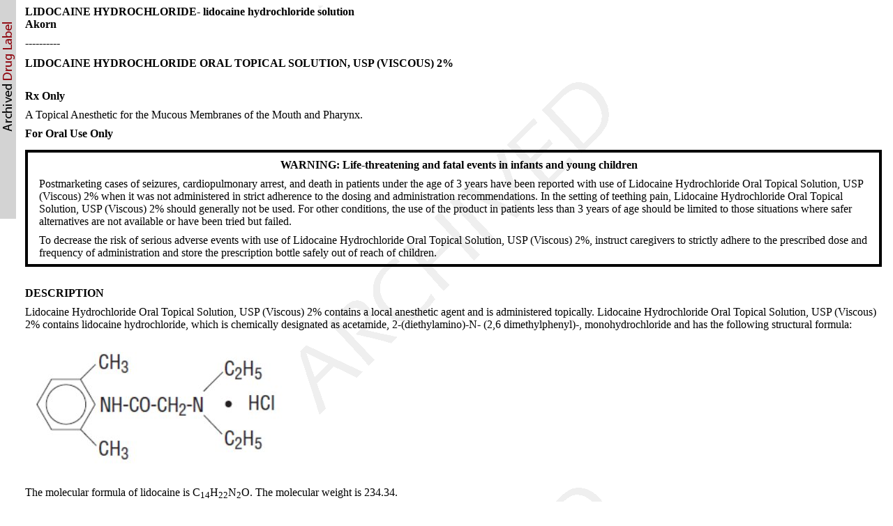

--- FILE ---
content_type: text/html; charset=utf-8
request_url: https://dailymed.nlm.nih.gov/dailymed/drugInfo.cfm?setid=ff6b27bc-2ed7-4292-b8c8-da910bf68167&audience=consumer
body_size: 12823
content:
<!DOCTYPE html PUBLIC "-">

<html>
<head>
<meta content="text/html; charset=utf-8" http-equiv="Content-Type"/>
<meta content="8feccc26-fc8c-4e3b-a7d1-aa07a421c95e" name="documentId"/>
<meta content="ff6b27bc-2ed7-4292-b8c8-da910bf68167" name="documentSetId"/>
<meta content="23" name="documentVersionNumber"/>
<meta content="20250911" name="documentEffectiveTime"/>
<title>
       LIDOCAINE HYDROCHLORIDE ORAL TOPICAL SOLUTION, USP (VISCOUS) 2% 
   </title>
<link href="/public/fda/spl.min.css" rel="stylesheet" type="text/css"><link href="/public/dailymed-cf/css/dist/archives.min.css" rel="stylesheet" type="text/css"/><link href="/public/fda/spl-nonquirk-.min.css" rel="stylesheet" type="text/css"/></link>
<script charset="utf-8" src="/public/fda/spl.min.js" type="text/javascript">/* */</script>
<meta content="noindex" name="robots"/></head>
<body class="spl" id="spl" onload='if(typeof convertToTwoColumns == "function")convertToTwoColumns();'><div class="watermark">
<div class="DocumentTitle">
<p class="DocumentTitle">
<strong>LIDOCAINE HYDROCHLORIDE- lidocaine hydrochloride solution </strong>
<br/>Akorn<br/>
</p>
<p>----------</p>
</div>
<h1>
<span class="Bold"> LIDOCAINE HYDROCHLORIDE ORAL TOPICAL SOLUTION, USP (VISCOUS) 2% </span>
</h1>
<div class="Contents">
<div class="Section" data-sectioncode="42229-5">
<a name="ID_3829c60c-1630-4933-a9b4-09f7be869d80"></a><a name="section-1"></a>
<p></p>
<h1>Rx Only </h1>
<p class="First">A Topical Anesthetic for the Mucous Membranes of the Mouth and Pharynx.</p>
<p>
<span class="Bold">For Oral Use Only</span>
</p>
</div>
<div class="Warning">
<a name="ID_4236ab90-4760-4db6-908a-3368d79e1a36"></a><a name="section-2"></a>
<p></p>
<h1>WARNING: Life-threatening and fatal events in infants and young children </h1>
<p class="First">Postmarketing cases of seizures, cardiopulmonary arrest, and death in patients under the age of 3 years have been reported with use of Lidocaine Hydrochloride Oral Topical Solution, USP (Viscous) 2% when it was not administered in strict adherence to the dosing and administration recommendations. In the setting of teething pain, Lidocaine Hydrochloride Oral Topical Solution, USP (Viscous) 2% should generally not be used. For other conditions, the use of the product in patients less than 3 years of age should be limited to those situations where safer alternatives are not available or have been tried but failed.</p>
<p>To decrease the risk of serious adverse events with use of Lidocaine Hydrochloride Oral Topical Solution, USP (Viscous) 2%, instruct caregivers to strictly adhere to the prescribed dose and frequency of administration and store the prescription bottle safely out of reach of children.</p>
</div>
<div class="Section" data-sectioncode="34089-3">
<a name="ID_14aaada0-6a81-4319-a9f9-c59d7eb359fe"></a><a name="section-2"></a>
<p></p>
<h1>DESCRIPTION</h1>
<p class="First">Lidocaine Hydrochloride Oral Topical Solution, USP (Viscous) 2% contains a local anesthetic agent and is administered topically. Lidocaine Hydrochloride Oral Topical Solution, USP (Viscous) 2% contains lidocaine hydrochloride, which is chemically designated as acetamide, 2-(diethylamino)-N- (2,6 dimethylphenyl)-, monohydrochloride and has the following structural formula:</p>
<div class="Figure">
<a name="id1362710325"></a><img alt="Chemical Structure" src="/dailymed/image.cfm?name=image-01.jpg&amp;archiveid=910435"/></div>
<p>The molecular formula of lidocaine is C<span class="Sub">14</span>H<span class="Sub">22</span>N<span class="Sub">2</span>O. The molecular weight is 234.34.</p>
</div>
<div class="Section" data-sectioncode="42229-5">
<a name="ID_c23d68d0-b32e-42dc-a5ca-f724e1abdaa3"></a><a name="section-3"></a>
<p></p>
<h1>COMPOSITION OF SOLUTION </h1>
<p class="First">Each mL contains 20 mg of lidocaine HCl. In addition each mL contains the following inactive ingredients: carboxymethylcellulose sodium USP, methylparaben NF, natural orange flavor, propylparaben NF, purified water USP, and saccharin sodium USP. The pH is adjusted to 5.0 to 7.0 by means of hydrochloric acid and/or sodium hydroxide.</p>
</div>
<div class="Section" data-sectioncode="34090-1">
<a name="ID_bcc9aaf4-7489-4af2-aaa3-8d0b33a43c54"></a><a name="section-4"></a>
<p></p>
<h1>CLINICAL PHARMACOLOGY </h1>
<div class="Section" data-sectioncode="43679-0">
<a name="ID_cc918273-c217-47dd-aeff-17b57b57beb2"></a><a name="section-4.1"></a>
<p></p>
<h2>
<span class="Italics">Mechanism of Action:</span>
</h2>
<p class="First">Lidocaine stabilizes the neuronal membrane by inhibiting the ionic fluxes required for the initiation and conduction of impulses, thereby effecting local anesthetic action.</p>
</div>
<div class="Section" data-sectioncode="42229-5">
<a name="ID_d5120d27-a3c5-4296-9274-53dd73dbd584"></a><a name="section-4.2"></a>
<p></p>
<h2>
<span class="Italics">Hemodynamics:</span>
</h2>
<p class="First">Excessive blood levels may cause changes in cardiac output, total peripheral resistance, and mean arterial pressure. These changes may be attributable to a direct depressant effect of the local anesthetic agent on various components of the cardiovascular system. The net effect is normally a modest hypotension when the recommended dosages are not exceeded.</p>
</div>
<div class="Section" data-sectioncode="42229-5">
<a name="ID_04286cc3-a4de-411c-84b0-f21418b380ef"></a><a name="section-4.3"></a>
<p></p>
<h2>
<span class="Italics">Pharmacokinetics and Metabolism</span>: </h2>
<p class="First">Lidocaine is absorbed following topical administration to mucous membranes, its rate and extent of absorption being dependent upon concentration and total dose administered, the specific site of application, and duration of exposure. In general, the rate of absorption of local anesthetic agents following topical application occurs most rapidly after intratracheal administration. Lidocaine is also well-absorbed from the gastrointestinal tract, but little intact drug appears in the circulation because of biotransformation in the liver. The plasma binding of lidocaine is dependent on drug concentration, and the fraction bound decreases with increasing concentration. At concentrations of 1 to 4 mcg of free base per mL, 60 to 80 percent of lidocaine is protein bound. Binding is also dependent on the plasma concentration of the alpha-1-acid glycoprotein.</p>
<p>Lidocaine crosses the blood-brain and placental barriers, presumably by passive diffusion. </p>
<p>Lidocaine is metabolized rapidly by the liver, and metabolites and unchanged drug are excreted by the kidneys. Biotransformation includes oxidative N-dealkylation, ring hydroxylation, cleavage of the amide linkage, and conjugation. N-dealkylation, a major pathway of biotransformation, yields the metabolites monoethylglycinexylidide and glycinexylidide. The pharmacological/toxicological actions of these metabolites are similar to, but less potent than, those of lidocaine. Approximately 90% of lidocaine administered is excreted in the form of various metabolites, and less than 10% is excreted unchanged. The primary metabolite in urine is a conjugate of 4-hydroxy-2, 6-dimethylaniline.</p>
<p>The elimination half-life of lidocaine following an intravenous bolus injection is typically 1.5 to 2.0 hours. Because of the rapid rate at which lidocaine is metabolized, any condition that affects liver function may alter lidocaine kinetics. The half-life may be prolonged two-fold or more in patients with liver dysfunction. Renal dysfunction does not affect lidocaine kinetics but may increase the accumulation of metabolites.</p>
<p>Factors such as acidosis and the use of CNS stimulants and depressants affect the CNS levels of lidocaine required to produce overt systemic effects. Objective adverse manifestations become increasingly apparent with increasing venous plasma levels above 6.0 mcg free base per mL. In the rhesus monkey arterial blood levels of 18to21 mcg/mL have been shown to be threshold for convulsive activity.</p>
</div>
</div>
<div class="Section" data-sectioncode="34067-9">
<a name="ID_6d276bf1-93cf-42ba-b603-b22683b394db"></a><a name="section-5"></a>
<p></p>
<h1>INDICATIONS AND USAGE </h1>
<p class="First">Lidocaine Hydrochloride Oral Topical Solution, USP (Viscous) 2% is indicated for the production of topical anesthesia of irritated or inflamed mucous membranes of the mouth and pharynx. It is also useful for reducing gagging during the taking of X-ray pictures and dental impressions.</p>
</div>
<div class="Section" data-sectioncode="34070-3">
<a name="ID_0baf565c-3b60-4869-9881-2b1b688e4e0b"></a><a name="section-6"></a>
<p></p>
<h1>CONTRAINDICATIONS </h1>
<p class="First">Lidocaine is contraindicated in patients with a known history of hypersensitivity to local anesthetics of the amide type, or to other components of the solution.</p>
</div>
<div class="Section" data-sectioncode="34071-1">
<a name="ID_0957f339-b0d4-435b-ba59-5c595f75c3c0"></a><a name="section-7"></a>
<p></p>
<h1>WARNINGS </h1>
<p class="First">EXCESSIVE DOSAGE, OR SHORT INTERVALS BETWEEN DOSES, CAN RESULT IN HIGH PLASMA LEVELS AND SERIOUS ADVERSE EFFECTS. PATIENTS SHOULD BE INSTRUCTED TO STRICTLY ADHERE TO THE RECOMMENDED DOSAGE AND ADMINISTRATION GUIDELINES AS SET FORTH IN THIS PACKAGE INSERT.</p>
<p>THE MANAGEMENT OF SERIOUS ADVERSE REACTIONS MAY REQUIRE THE USE OF RESUSCITATIVE EQUIPMENT, OXYGEN, AND OTHER RESUSCITATIVE DRUGS.</p>
<p>Lidocaine Hydrochloride Oral Topical Solution, USP (Viscous) 2% should be used with extreme caution if the mucosa in the area of application has been traumatized, since under such conditions there is the potential for rapid systemic absorption.</p>
<div class="Section" data-sectioncode="42229-5">
<a name="ID_ca32b13e-e77b-4ff6-9a73-59ec024d3830"></a><a name="section-7.1"></a>
<p></p>
<h2>
<span class="Underline">Life-threatening and fatal events in infants and young children</span>
</h2>
<p class="First">Postmarketing cases of seizures, cardiopulmonary arrest, and death in patients under the age of 3 years have been reported with use of Lidocaine Hydrochloride Oral Topical Solution, USP (Viscous) 2% when it was not administered in strict adherence to the dosing and administration recommendations. In the setting of teething pain, Lidocaine Hydrochloride Oral Topical Solution, USP (Viscous) 2% should generally not be used. For other conditions, the use of the product in patients less than 3 years of age should be limited to those situations where safer alternatives are not available or have been tried but failed.</p>
</div>
<div class="Section" data-sectioncode="42229-5">
<a name="ID_e788be48-4916-41d2-98a1-db9da4ae2c23"></a><a name="section-7.2"></a>
<p></p>
<h2>Methemoglobinemia </h2>
<p class="First">Cases of methemoglobinemia have been reported in association with local anesthetic use. Although all patients are at risk for methemoglobinemia, patients with glucose-6-phosphate dehydrogenase deficiency, congenital or idiopathic methemoglobinemia, cardiac or pulmonary compromise, infants under 6 months of age, and concurrent exposure to oxidizing agents or their metabolites are more susceptible to developing clinical manifestations of the condition. If local anesthetics must be used in these patients, close monitoring for symptoms and signs of methemoglobinemia is recommended.</p>
<p>Signs of methemoglobinemia may occur immediately or may be delayed some hours after exposure, and are characterized by a cyanotic skin discoloration and/or abnormal coloration of the blood. Methemoglobin levels may continue to rise; therefore, immediate treatment is required to avert more serious central nervous system and cardiovascular adverse effects, including seizures, coma, arrhythmias, and death. Discontinue Lidocaine Hydrochloride Oral Topical Solution, USP (Viscous) 2% and any other oxidizing agents. Depending on the severity of the signs and symptoms, patients may respond to supportive care, i.e., oxygen therapy, hydration. A more severe clinical presentation may require treatment with methylene blue, exchange transfusion, or hyperbaric oxygen.</p>
</div>
</div>
<div class="Section" data-sectioncode="42232-9">
<a name="ID_e7af9b4f-3567-4781-a745-f3361e79c8e3"></a><a name="section-8"></a>
<p></p>
<h1>PRECAUTIONS </h1>
<div class="Section" data-sectioncode="34076-0">
<a name="ID_3612a366-8c9c-41e4-aaa5-69677d8706f3"></a><a name="section-8.1"></a>
<p></p>
<h2>
<span class="Italics">Information for Patients:</span>
</h2>
<p class="First">Parents and caregivers should be cautioned about the following:</p>
<dl>
<dt>•</dt>
<dd>For patients under 3 years of age, special care must be given to accurately measuring the prescribed dose and not administering the product more often than prescribed.</dd>
<dt>•</dt>
<dd>To ensure accuracy, we recommend you use a measuring device to carefully measure the correct volume.</dd>
<dt>•</dt>
<dd>The product should only be used for the prescribed indication.</dd>
<dt>•</dt>
<dd>To reduce the risk of accidental ingestion, the product container should be tightly closed and the product should be stored well out of reach of all children immediately after each use.</dd>
<dt>•</dt>
<dd>If the patient shows signs of systemic toxicity (e.g., lethargy, shallow breathing, seizure activity) emergency medical attention should be sought immediately and no additional product should be administered.</dd>
<dt>•</dt>
<dd>Unused product should be discarded in a manner that prevents possible exposure to children and pets.</dd>
<dt> </dt>
<dd>All patients should be aware that when topical anesthetics are used in the mouth or throat, the production of topical anesthesia may impair swallowing and thus enhance the danger of aspiration. For this reason, food should not be ingested for 60 minutes following use of local anesthetic preparations in the mouth or throat area. This is particularly important in children because of their frequency of eating.</dd>
<dt> </dt>
<dd>Numbness of the tongue or buccal mucosa may increase the danger of biting trauma. For this reason food and/or chewing gum should not be used while the mouth or throat area is anesthetized.</dd>
<dt> </dt>
<dd>Inform patients that use of local anesthetics may cause methemoglobinemia, a serious condition that must be treated promptly. Advise patients or caregivers to seek immediate medical attention if they or someone in their care experience the following signs or symptoms: pale, gray, or blue colored skin (cyanosis); headache; rapid heart rate; shortness of breath; lightheadedness; or fatigue.</dd>
</dl>
</div>
<div class="Section" data-sectioncode="42229-5">
<a name="ID_fefda376-c1d6-4bc9-b8e0-c5cd564b0b6d"></a><a name="section-8.2"></a>
<p></p>
<h2>
<span class="Italics">General:</span>
</h2>
<p class="First">The safety and effectiveness of lidocaine depend on proper dosage, correct technique, adequate precautions, and readiness for emergencies (See <span class="Bold"><a href="#ID_0957f339-b0d4-435b-ba59-5c595f75c3c0">WARNINGS</a></span> and <span class="Bold"><a href="#ID_a5ee1bb8-8fed-420a-8891-08d112591b34">ADVERSE REACTIONS</a></span>). The lowest dosage that results in effective anesthesia should be used to avoid high plasma levels and serious adverse effects. Repeated doses of lidocaine may cause significant increases in blood levels with each repeated dose because of slow accumulation of the drug and/or its metabolites. Tolerance varies with the status of the patient. Debilitated, elderly patients, acutely ill patients, and children should be given reduced doses commensurate with their age, weight and physical condition. Lidocaine should also be used with caution in patients with severe shock or heart block.</p>
<p>Lidocaine Hydrochloride Oral Topical Solution, USP (Viscous) 2% should be used with caution in persons with known drug sensitivities. Patients allergic to para-aminobenzoic acid derivatives (procaine, tetracaine, benzocaine, etc.) have not shown cross sensitivity to lidocaine.</p>
</div>
<div class="Section" data-sectioncode="34073-7">
<a name="ID_0d762ded-b8f2-47c0-bb6a-ecfc316ee1f8"></a><a name="section-8.3"></a>
<p></p>
<h2>
<span class="Italics">Drug Interactions</span>: </h2>
<p class="First">Patients who are administered local anesthetics are at increased risk of developing methemoglobinemia when concurrently exposed to the following drugs, which could include other local anesthetics:</p>
<p>
<span class="Bold">Examples of Drugs Associated with Methemoglobinemia:</span>
</p>
<table width="100%">
<col width="47%"/>
<col width="51%"/>
<tbody class="Headless">
<tr class="First">
<td class="Botrule Lrule Rrule Toprule" valign="top">
<p class="First">
<span class="Bold">Class</span>
</p>
</td><td class="Botrule Lrule Rrule Toprule" valign="top">
<p class="First">
<span class="Bold">Examples</span>
</p>
</td>
</tr>
<tr>
<td class="Botrule Lrule Rrule" valign="top">
<p class="First">Nitrates/Nitrites</p>
</td><td class="Botrule Lrule Rrule" valign="top">
<p class="First">nitric oxide, nitroglycerin, nitroprusside, nitrous oxide</p>
</td>
</tr>
<tr>
<td class="Botrule Lrule Rrule" valign="top">
<p class="First">Local anesthetics</p>
</td><td class="Botrule Lrule Rrule" valign="top">
<p class="First">articaine, benzocaine, bupivacaine, lidocaine,  mepivacaine, prilocaine, procaine, ropivacaine, tetracaine</p>
</td>
</tr>
<tr>
<td class="Botrule Lrule Rrule" valign="top">
<p class="First">Antineoplastic agents</p>
</td><td class="Botrule Lrule Rrule" valign="top">
<p class="First">cyclophosphamide, flutamide, hydroxyurea, ifosfamide, rasburicase</p>
</td>
</tr>
<tr>
<td class="Botrule Lrule Rrule" valign="top">
<p class="First">Antibiotics</p>
</td><td class="Botrule Lrule Rrule" valign="top">
<p class="First">dapsone, nitrofurantoin, para-aminosalicylic acid, sulfonamides</p>
</td>
</tr>
<tr>
<td class="Botrule Lrule Rrule" valign="top">
<p class="First">Antimalarials</p>
</td><td class="Botrule Lrule Rrule" valign="top">
<p class="First">chloroquine, primaquine</p>
</td>
</tr>
<tr>
<td class="Botrule Lrule Rrule" valign="top">
<p class="First">Anticonvulsants</p>
</td><td class="Botrule Lrule Rrule" valign="top">
<p class="First">phenobarbital, phenytoin, sodium valproate</p>
</td>
</tr>
<tr class="Last">
<td class="Botrule Lrule Rrule" valign="top">
<p class="First">Other drugs</p>
</td><td class="Botrule Lrule Rrule" valign="middle">
<p class="First">acetaminophen, metoclopramide, quinine, sulfasalazine </p>
</td>
</tr>
</tbody>
</table>
</div>
<div class="Section" data-sectioncode="34083-6">
<a name="ID_abca9295-d68d-41f5-ac1f-69e1e31527e0"></a><a name="section-8.4"></a>
<p></p>
<h2>
<span class="Italics">Carcinogenesis, Mutagenesis, Impairment of Fertility:</span>
</h2>
<p class="First">Studies of lidocaine in animals to evaluate the carcinogenic and mutagenic potential or the effect on fertility have not been conducted.</p>
</div>
<div class="Section" data-sectioncode="42228-7">
<a name="ID_9a262a8d-51f6-400f-88fe-ceb44b882607"></a><a name="section-8.5"></a>
<p></p>
<h2>
<span class="Italics">Pregnancy:</span>
</h2>
<p class="First">
<span class="Bold">Teratogenic Effects.</span> Pregnancy Category B.</p>
<p>Reproduction studies have been performed in rats at doses up to 6.6 times the human dose and have revealed no evidence of harm to the fetus caused by lidocaine. There are, however, no adequate and well-controlled studies in pregnant women. Because animal reproduction studies are not always predictive of human response, this drug should be used in pregnancy only if clearly needed.</p>
</div>
<div class="Section" data-sectioncode="34080-2">
<a name="ID_6d6905c7-9c29-4d44-85e6-0137468018e6"></a><a name="section-8.6"></a>
<p></p>
<h2>
<span class="Italics">Nursing Mothers:</span>
</h2>
<p class="First">It is not known whether this drug is excreted in human milk. Because many drugs are excreted in human milk, caution should be exercised when lidocaine is administered to nursing women.</p>
</div>
<div class="Section" data-sectioncode="34081-0">
<a name="ID_04afc57e-e9b5-48a2-918e-05af07980660"></a><a name="section-8.7"></a>
<p></p>
<h2>
<span class="Italics">Pediatric Use:</span>
</h2>
<p class="First">Dosages in children should be reduced, commensurate with age, body weight and physical condition. (See <span class="Bold"><a href="#ID_f69d8d6e-258f-4fc8-ae36-e3bec1b817b8">DOSAGE AND ADMINISTRATION</a></span>).</p>
</div>
</div>
<div class="Section" data-sectioncode="34084-4">
<a name="ID_a5ee1bb8-8fed-420a-8891-08d112591b34"></a><a name="section-9"></a>
<p></p>
<h1>ADVERSE REACTIONS </h1>
<p class="First">Adverse experiences following the administration of lidocaine are similar in nature to those observed with other amide local anesthetic agents. These adverse experiences are, in general, dose-related and may result from high plasma levels caused by excessive dosage or rapid absorption, or may result from a hypersensitivity, idiosyncrasy, or diminished tolerance on the part of the patient. Serious adverse experiences are generally systemic in nature. The following types are those most commonly reported:</p>
<div class="Section" data-sectioncode="42229-5">
<a name="ID_e7bb843c-0306-479f-ad55-9aaa66f908b9"></a><a name="section-9.1"></a>
<p></p>
<h2>
<span class="Italics">Central Nervous System</span>: </h2>
<p class="First">CNS manifestations are excitatory and/or depressant and may be characterized by lightheadedness, nervousness, apprehension, euphoria, confusion, dizziness, drowsiness, tinnitus, blurred or double vision, vomiting, sensations of heat, cold or numbness, twitching, tremors, convulsions, unconsciousness, respiratory depression and arrest. The excitatory manifestations may be very brief or may not occur at all, in which case the first manifestation of toxicity may be drowsiness merging into unconsciousness and respiratory arrest.</p>
<p>Drowsiness following the administration of lidocaine is usually an early sign of a high blood level of the drug and may occur as a consequence of rapid absorption.</p>
</div>
<div class="Section" data-sectioncode="42229-5">
<a name="ID_9d899417-ad49-4e8f-a411-178cc8700ec8"></a><a name="section-9.2"></a>
<p></p>
<h2>
<span class="Italics">Cardiovascular System</span>: </h2>
<p class="First">Cardiovascular manifestations are usually depressant and are characterized by bradycardia, hypotension, and cardiovascular collapse, which may lead to cardiac arrest.</p>
</div>
<div class="Section" data-sectioncode="42229-5">
<a name="ID_ea9a645d-d314-4f68-bbd8-ccd5450a4a3e"></a><a name="section-9.3"></a>
<p></p>
<h2>
<span class="Italics">Allergic</span>: </h2>
<p class="First">Allergic reactions are characterized by cutaneous lesions, urticaria, edema or anaphylactoid reactions. Allergic reactions may occur as a result of sensitivity either to the local anesthetic agent or to the methylparaben and/or propylparaben used in this formulation. Allergic reactions as a result of sensitivity to lidocaine are extremely rare and, if they occur, should be managed by conventional means. The detection of sensitivity by skin testing is of doubtful value.</p>
<p>To report SUSPECTED ADVERSE REACTIONS, contact Akorn Operating Company LLC at 1-800-932-5676 or FDA at 1-800-FDA-1088 or www.fda.gov/medwatch.</p>
</div>
</div>
<div class="Section" data-sectioncode="34088-5">
<a name="ID_d6c12097-9bbb-4c5d-b5dd-8fac1af84259"></a><a name="section-10"></a>
<p></p>
<h1>OVERDOSAGE </h1>
<p class="First">Acute emergencies from local anesthetics are generally related to high plasma levels encountered during therapeutic use of local anesthetics. (See <span class="Bold"><a href="#ID_a5ee1bb8-8fed-420a-8891-08d112591b34">ADVERSE REACTIONS</a></span>, <span class="Bold"><a href="#ID_0957f339-b0d4-435b-ba59-5c595f75c3c0">WARNINGS</a></span>, and <span class="Bold"><a href="#ID_e7af9b4f-3567-4781-a745-f3361e79c8e3">PRECAUTIONS</a></span>).</p>
<div class="Section" data-sectioncode="42229-5">
<a name="ID_2ed937b4-37d1-4e3f-897b-9f1cf6f987d3"></a><a name="section-10.1"></a>
<p></p>
<h2>
<span class="Italics">Management of Local Anesthetic Emergencies</span>: </h2>
<p class="First">The first consideration is prevention, best accomplished by careful and constant monitoring of cardiovascular and respiratory vital signs and the patient's state of consciousness after each local anesthetic administration.</p>
<p>The first step in the management of convulsions consists of immediate attention to the maintenance of a patent airway and assisted or controlled ventilation with oxygen. In situations where trained personnel are readily available, ventilation should be maintained and oxygen should be delivered by a delivery system capable of permitting immediate positive airway pressure by mask. Immediately after the institution of these ventilatory measures, the adequacy of the circulation should be evaluated, keeping in mind that drugs used to treat convulsions sometimes depress the circulation when administered intravenously. Should convulsions persist despite adequate respiratory support, and if the status of the circulation permits, small increments of an ultra-short acting barbiturate (such as thiopental or thiamylal) or a benzodiazepine (such as diazepam) may be administered intravenously. The clinician should be familiar, prior to use of local anesthetics, with these anticonvulsant drugs. Supportive treatment of circulatory depression may require administration of intravenous fluids and, when appropriate, a vasopressor as indicated by the clinical situation (e.g., ephedrine).</p>
<p>If not treated immediately, both convulsions and cardiovascular depression can result in hypoxia, acidosis, bradycardia, arrhythmias and cardiac arrest. If cardiac arrest should occur, standard cardiopulmonary resuscitative measures should be instituted.</p>
<p>Dialysis is of negligible value in the treatment of acute overdosage with lidocaine.</p>
<p>The oral LD<span class="Sub">50</span> of lidocaine in non-fasted female rats is 459 (346-773) mg/kg (as the salt) and 214 (159-324) mg/kg (as the salt) in fasted female rats.</p>
</div>
</div>
<div class="Section" data-sectioncode="34068-7">
<a name="ID_f69d8d6e-258f-4fc8-ae36-e3bec1b817b8"></a><a name="section-11"></a>
<p></p>
<h1>DOSAGE AND ADMINISTRATION </h1>
<div class="Section" data-sectioncode="42229-5">
<a name="ID_f97a9872-0adf-4600-b519-de0d4eb17ceb"></a><a name="section-11.1"></a>
<p></p>
<h2>
<span class="Italics">Adult</span>: </h2>
<p class="First">The maximum recommended single dose of Lidocaine Hydrochloride Oral Topical Solution, USP (Viscous) 2% for healthy adults should be such that the dose of lidocaine HCI does not exceed 4.5 mg/kg or 2 mg/lb body weight and does not in any case exceed a total of 300 mg.</p>
<p>For symptomatic treatment of irritated or inflamed mucous membranes of the mouth and pharynx, the usual adult dose is 15 mL undiluted. For use in the mouth, the solution should be swished around in the mouth and spit out. For use in the pharynx, the undiluted solution should be gargled and may be swallowed. This dose should not be administered at intervals of less than three hours, and not more than eight doses should be given in a 24-hour period. The dosage should be adjusted commensurate with the patient's age, weight and physical condition. (See <span class="Bold"><a href="#ID_e7af9b4f-3567-4781-a745-f3361e79c8e3">PRECAUTIONS</a></span>). </p>
</div>
<div class="Section" data-sectioncode="42229-5">
<a name="ID_d80abb1b-0f19-4dde-a877-4caf758c52d1"></a><a name="section-11.2"></a>
<p></p>
<h2>
<span class="Italics">Pediatric</span>: </h2>
<p class="First">Care must be taken to ensure correct dosage in all pediatric patients as there have been cases of overdose due to inappropriate dosing.</p>
<p>It is difficult to recommend a maximum dose of any drug for children since this varies as a function of age and weight. For children over 3 years of age who have a normal lean body mass and normal body development, the maximum dose is determined by the child's weight or age. For example: in a child of 5 years weighing 50 lbs., the dose of lidocaine hydrochloride should not exceed 75-100 mg (3.7 to 5 mL of Lidocaine Hydrochloride Oral Topical Solution, USP (Viscous) 2%).</p>
<p>For infants and in children under 3 years of age, the solution should be accurately measured and no more than 1.2 mL be applied to the immediate area with a cotton-tipped applicator. Wait at least 3 hours before giving the next dose; a maximum of four doses may be given in a 12-hour period. Lidocaine Hydrochloride Oral Topical Solution, USP (Viscous) 2%) should only be used if the underlying condition requires treatment with a volume of product that is less than or equal to 1.2 mL.</p>
</div>
</div>
<div class="Section" data-sectioncode="34069-5">
<a name="ID_efac1d59-6045-469b-9dce-765dd7c9c69b"></a><a name="section-12"></a>
<p></p>
<h1>HOW SUPPLIED </h1>
<p class="First">Lidocaine Hydrochloride Oral Topical Solution, USP (Viscous) 2% is a clear, viscous liquid with a very slight orange flavor available in 100 mL polyethylene squeeze bottles and in 15 mL unit dose in trays of ten cups.</p>
<p>The solution should be stored at controlled room temperature 15° to 30°C (59° to 86°F).</p>
<p>
<span class="Bold">SHAKE WELL BEFORE USE.</span>
</p>
<p>Distributed by:</p>
<p>Akorn Operating Company LLC</p>
<p>Gurnee, IL 60031</p>
<p>Made in U.S.A.</p>
<p>Rev. 775:12 03/22</p>
</div>
<div class="Section" data-sectioncode="51945-4">
<a name="ID_18a6d94d-93f9-47dd-95d6-576ceef34e4c"></a><a name="section-13"></a>
<p></p>
<h1>Package/Label Display Panel </h1>
<div class="Figure">
<a name="id228279286"></a><img alt="container label" src="/dailymed/image.cfm?name=image-02.jpg&amp;archiveid=910435"/></div>
<p class="First">
<span class="Bold">AKORN</span>
</p>
<p>
<span class="Bold">NDC 50383-775-04</span>
</p>
<p>
<span class="Bold">LIDOCAINE HYDROCHLORIDE ORAL TOPICAL SOLUTION, USP</span>
</p>
<p>
<span class="Bold">(VISCOUS) 2%</span>
</p>
<p>
<span class="Bold">NOTE:</span> Squeeze bottle to dispense contents.</p>
<p>
<span class="Bold">For Oral Use Only</span>
</p>
<p>
<span class="Bold">Shake Well Before Using</span>
</p>
<p>
<span class="Bold">Rx only</span>
</p>
<p>
<span class="Bold">100 mL</span>
</p>
</div>
<div class="Section" data-sectioncode="51945-4">
<a name="ID_52802e01-ae2a-4c2d-9b70-798f9436d11c"></a><a name="section-14"></a>
<p></p>
<h1>Package/Label Display Panel </h1>
<div class="Figure">
<a name="id-853886249"></a><img alt="Unit Dose Lid - 15 mL" src="/dailymed/image.cfm?name=52742732-33c5-407f-87fd-9925977b8cb0-00.jpg&amp;archiveid=910435"/></div>
<p class="First">NDC 50383-363-15</p>
<p>Delivers 15 mL</p>
<p>Lidocaine Hydrochloride</p>
<p>Oral Topical Solution, USP (viscous) 2%</p>
<p>SHAKE WELL BEFORE USE</p>
<p>Package not child-resistant.</p>
<p>For Institutional Use Only.</p>
<p>Rx Only</p>
</div>
</div>
<div class="DataElementsTables">
<table cellpadding="3" cellspacing="0" class="contentTablePetite" width="100%">
<tbody>
<tr>
<td class="contentTableTitle"><strong>LIDOCAINE HYDROCHLORIDE 		
					</strong>
<br/>
<span class="contentTableReg">lidocaine hydrochloride solution</span></td>
</tr>
<tr>
<td>
<table cellpadding="5" cellspacing="0" class="formTablePetite" width="100%">
<tr>
<td class="formHeadingTitle" colspan="4">Product Information</td>
</tr>
<tr class="formTableRowAlt">
<td class="formLabel">Product Type</td><td class="formItem">HUMAN PRESCRIPTION DRUG</td><td class="formLabel">Item Code (Source)</td><td class="formItem">NDC:50383-775</td>
</tr>
<tr class="formTableRow">
<td class="formLabel" width="30%">Route of Administration</td><td class="formItem">ORAL, TOPICAL</td>
</tr>
</table>
</td>
</tr>
<tr>
<td>
<table cellpadding="3" cellspacing="0" class="formTablePetite" width="100%">
<tr>
<td class="formHeadingTitle" colspan="3">Active Ingredient/Active Moiety</td>
</tr>
<tr>
<th class="formTitle" scope="col">Ingredient Name</th><th class="formTitle" scope="col">Basis of Strength</th><th class="formTitle" scope="col">Strength</th>
</tr>
<tr class="formTableRowAlt">
<td class="formItem"><strong>LIDOCAINE HYDROCHLORIDE ANHYDROUS</strong> (UNII: EC2CNF7XFP)  (LIDOCAINE - UNII:98PI200987) </td><td class="formItem">LIDOCAINE HYDROCHLORIDE ANHYDROUS</td><td class="formItem">20 mg  in 1 mL</td>
</tr>
</table>
</td>
</tr>
<tr>
<td>
<table cellpadding="3" cellspacing="0" class="formTablePetite" width="100%">
<tr>
<td class="formHeadingTitle" colspan="2">Inactive Ingredients</td>
</tr>
<tr>
<th class="formTitle" scope="col">Ingredient Name</th><th class="formTitle" scope="col">Strength</th>
</tr>
<tr class="formTableRowAlt">
<td class="formItem"><strong>CARBOXYMETHYLCELLULOSE SODIUM, UNSPECIFIED</strong> (UNII: K679OBS311) </td><td class="formItem"> </td>
</tr>
<tr class="formTableRow">
<td class="formItem"><strong>METHYLPARABEN</strong> (UNII: A2I8C7HI9T) </td><td class="formItem"> </td>
</tr>
<tr class="formTableRowAlt">
<td class="formItem"><strong>ORANGE</strong> (UNII: 5EVU04N5QU) </td><td class="formItem"> </td>
</tr>
<tr class="formTableRow">
<td class="formItem"><strong>PROPYLPARABEN</strong> (UNII: Z8IX2SC1OH) </td><td class="formItem"> </td>
</tr>
<tr class="formTableRowAlt">
<td class="formItem"><strong>SACCHARIN SODIUM</strong> (UNII: SB8ZUX40TY) </td><td class="formItem"> </td>
</tr>
<tr class="formTableRow">
<td class="formItem"><strong>WATER</strong> (UNII: 059QF0KO0R) </td><td class="formItem"> </td>
</tr>
<tr class="formTableRowAlt">
<td class="formItem"><strong>HYDROCHLORIC ACID</strong> (UNII: QTT17582CB) </td><td class="formItem"> </td>
</tr>
<tr class="formTableRow">
<td class="formItem"><strong>SODIUM HYDROXIDE</strong> (UNII: 55X04QC32I) </td><td class="formItem"> </td>
</tr>
</table>
</td>
</tr>
<tr>
<td></td>
</tr>
<tr>
<td>
<table cellpadding="3" cellspacing="0" class="formTablePetite" width="100%">
<tr>
<td class="formHeadingTitle" colspan="5">Packaging</td>
</tr>
<tr>
<th class="formTitle" scope="col" width="1">#</th><th class="formTitle" scope="col">Item Code</th><th class="formTitle" scope="col">Package Description</th><th class="formTitle" scope="col">Marketing Start Date</th><th class="formTitle" scope="col">Marketing End Date</th>
</tr>
<tr class="formTableRowAlt">
<th class="formItem" scope="row">1</th><td class="formItem">NDC:50383-775-04</td><td class="formItem">100 mL in 1 BOTTLE, PLASTIC; Type 0: Not a Combination Product</td><td class="formItem">07/10/1995</td><td class="formItem">09/11/2025</td>
</tr>
<tr class="formTableRow">
<th class="formItem" scope="row">2</th><td class="formItem">NDC:50383-775-17</td><td class="formItem">4  in 1 CASE</td><td class="formItem">03/24/2015</td><td class="formItem">09/11/2025</td>
</tr>
<tr class="formTableRow">
<th class="formItem" scope="row">2</th><td class="formItem"></td><td class="formItem">10  in 1 TRAY</td><td class="formItem"></td><td class="formItem"></td>
</tr>
<tr class="formTableRow">
<th class="formItem" scope="row">2</th><td class="formItem">NDC:50383-775-15</td><td class="formItem">15 mL in 1 CUP, UNIT-DOSE; Type 0: Not a Combination Product</td><td class="formItem"></td><td class="formItem"></td>
</tr>
</table>
</td>
</tr>
<tr>
<td></td>
</tr>
<tr>
<td class="normalizer">
<table cellpadding="3" cellspacing="0" class="formTableMorePetite" width="100%">
<tr>
<td class="formHeadingReg" colspan="4"><span class="formHeadingTitle">Marketing Information</span></td>
</tr>
<tr>
<th class="formTitle" scope="col">Marketing Category</th><th class="formTitle" scope="col">Application Number or Monograph Citation</th><th class="formTitle" scope="col">Marketing Start Date</th><th class="formTitle" scope="col">Marketing End Date</th>
</tr>
<tr class="formTableRowAlt">
<td class="formItem">ANDA</td><td class="formItem">ANDA040014</td><td class="formItem">07/10/1995</td><td class="formItem">09/11/2025</td>
</tr>
</table>
</td>
</tr>
</tbody>
</table>
<table cellpadding="3" cellspacing="0" class="contentTablePetite" width="100%">
<tbody>
<tr>
<td class="contentTableTitle"><strong>LIDOCAINE HYDROCHLORIDE 		
					</strong>
<br/>
<span class="contentTableReg">lidocaine hydrochloride solution</span></td>
</tr>
<tr>
<td>
<table cellpadding="5" cellspacing="0" class="formTablePetite" width="100%">
<tr>
<td class="formHeadingTitle" colspan="4">Product Information</td>
</tr>
<tr class="formTableRowAlt">
<td class="formLabel">Product Type</td><td class="formItem">HUMAN PRESCRIPTION DRUG</td><td class="formLabel">Item Code (Source)</td><td class="formItem">NDC:50383-363</td>
</tr>
<tr class="formTableRow">
<td class="formLabel" width="30%">Route of Administration</td><td class="formItem">ORAL, TOPICAL</td>
</tr>
</table>
</td>
</tr>
<tr>
<td>
<table cellpadding="3" cellspacing="0" class="formTablePetite" width="100%">
<tr>
<td class="formHeadingTitle" colspan="3">Active Ingredient/Active Moiety</td>
</tr>
<tr>
<th class="formTitle" scope="col">Ingredient Name</th><th class="formTitle" scope="col">Basis of Strength</th><th class="formTitle" scope="col">Strength</th>
</tr>
<tr class="formTableRowAlt">
<td class="formItem"><strong>LIDOCAINE HYDROCHLORIDE ANHYDROUS</strong> (UNII: EC2CNF7XFP)  (LIDOCAINE - UNII:98PI200987) </td><td class="formItem">LIDOCAINE HYDROCHLORIDE ANHYDROUS</td><td class="formItem">20 mg  in 1 mL</td>
</tr>
</table>
</td>
</tr>
<tr>
<td>
<table cellpadding="3" cellspacing="0" class="formTablePetite" width="100%">
<tr>
<td class="formHeadingTitle" colspan="2">Inactive Ingredients</td>
</tr>
<tr>
<th class="formTitle" scope="col">Ingredient Name</th><th class="formTitle" scope="col">Strength</th>
</tr>
<tr class="formTableRowAlt">
<td class="formItem"><strong>CARBOXYMETHYLCELLULOSE SODIUM, UNSPECIFIED</strong> (UNII: K679OBS311) </td><td class="formItem"> </td>
</tr>
<tr class="formTableRow">
<td class="formItem"><strong>METHYLPARABEN</strong> (UNII: A2I8C7HI9T) </td><td class="formItem"> </td>
</tr>
<tr class="formTableRowAlt">
<td class="formItem"><strong>ORANGE</strong> (UNII: 5EVU04N5QU) </td><td class="formItem"> </td>
</tr>
<tr class="formTableRow">
<td class="formItem"><strong>PROPYLPARABEN</strong> (UNII: Z8IX2SC1OH) </td><td class="formItem"> </td>
</tr>
<tr class="formTableRowAlt">
<td class="formItem"><strong>SACCHARIN SODIUM</strong> (UNII: SB8ZUX40TY) </td><td class="formItem"> </td>
</tr>
<tr class="formTableRow">
<td class="formItem"><strong>WATER</strong> (UNII: 059QF0KO0R) </td><td class="formItem"> </td>
</tr>
<tr class="formTableRowAlt">
<td class="formItem"><strong>HYDROCHLORIC ACID</strong> (UNII: QTT17582CB) </td><td class="formItem"> </td>
</tr>
<tr class="formTableRow">
<td class="formItem"><strong>SODIUM HYDROXIDE</strong> (UNII: 55X04QC32I) </td><td class="formItem"> </td>
</tr>
</table>
</td>
</tr>
<tr>
<td></td>
</tr>
<tr>
<td>
<table cellpadding="3" cellspacing="0" class="formTablePetite" width="100%">
<tr>
<td class="formHeadingTitle" colspan="5">Packaging</td>
</tr>
<tr>
<th class="formTitle" scope="col" width="1">#</th><th class="formTitle" scope="col">Item Code</th><th class="formTitle" scope="col">Package Description</th><th class="formTitle" scope="col">Marketing Start Date</th><th class="formTitle" scope="col">Marketing End Date</th>
</tr>
<tr class="formTableRowAlt">
<th class="formItem" scope="row">1</th><td class="formItem">NDC:50383-363-17</td><td class="formItem">4  in 1 CASE</td><td class="formItem">12/21/2022</td><td class="formItem">12/21/2022</td>
</tr>
<tr class="formTableRowAlt">
<th class="formItem" scope="row">1</th><td class="formItem"></td><td class="formItem">10  in 1 TRAY</td><td class="formItem"></td><td class="formItem"></td>
</tr>
<tr class="formTableRowAlt">
<th class="formItem" scope="row">1</th><td class="formItem">NDC:50383-363-15</td><td class="formItem">15 mL in 1 CUP, UNIT-DOSE; Type 0: Not a Combination Product</td><td class="formItem"></td><td class="formItem"></td>
</tr>
</table>
</td>
</tr>
<tr>
<td></td>
</tr>
<tr>
<td class="normalizer">
<table cellpadding="3" cellspacing="0" class="formTableMorePetite" width="100%">
<tr>
<td class="formHeadingReg" colspan="4"><span class="formHeadingTitle">Marketing Information</span></td>
</tr>
<tr>
<th class="formTitle" scope="col">Marketing Category</th><th class="formTitle" scope="col">Application Number or Monograph Citation</th><th class="formTitle" scope="col">Marketing Start Date</th><th class="formTitle" scope="col">Marketing End Date</th>
</tr>
<tr class="formTableRowAlt">
<td class="formItem">ANDA</td><td class="formItem">ANDA040014</td><td class="formItem">07/10/1995</td><td class="formItem">12/21/2022</td>
</tr>
</table>
</td>
</tr>
</tbody>
</table>
<table cellpadding="3" cellspacing="0" class="formTableMorePetite" width="100%">
<tr>
<td class="formHeadingReg" colspan="4"><span class="formHeadingTitle">Labeler - </span>Akorn
							(117696873)
						</td>
</tr>
</table>
<table cellpadding="3" cellspacing="0" class="formTableMorePetite" width="100%">
<tr>
<td class="formHeadingReg" colspan="4"><span class="formHeadingTitle">Establishment</span></td>
</tr>
<tr>
<th class="formTitle" scope="col">Name</th><th class="formTitle" scope="col">Address</th><th class="formTitle" scope="col">ID/FEI</th><th class="formTitle" scope="col">Business Operations</th>
</tr>
<tr class="formTableRowAlt">
<td class="formItem">Akorn</td><td class="formItem"></td><td class="formItem">117696873</td><td class="formItem">MANUFACTURE(50383-775, 50383-363) </td>
</tr>
</table>
</div>
<p>
<div class="EffectiveDate">Revised: 9/2025<div class="DocumentMetadata">
<div id="docId">
<a href="javascript:toggleMixin();">Document Id: </a>8feccc26-fc8c-4e3b-a7d1-aa07a421c95e</div>
<div id="documentTypeCode" style="display:none">34391-3</div>
<div id="setId">Set id: ff6b27bc-2ed7-4292-b8c8-da910bf68167</div>
<div id="versinNo">Version: 23</div>
<div>Effective Time: 20250911</div>
</div>
</div> <div class="DistributorName">Akorn</div>
</p>
</div></body>
</html>

